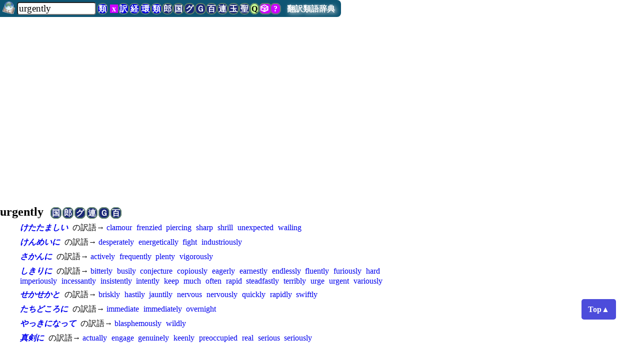

--- FILE ---
content_type: text/html; charset=UTF-8
request_url: https://dictjuggler.net/ruigo/?word=urgently
body_size: 10600
content:
   
<!DOCTYPE html>
<html>
<head>
    
<!-- Global Site Tag (gtag.js) - Google Analytics -->
<script async src="https://www.googletagmanager.com/gtag/js?id=UA-346664-3"></script>
<script>
  window.dataLayer = window.dataLayer || [];
  function gtag(){dataLayer.push(arguments)};
  gtag('js', new Date());

  gtag('config', 'UA-346664-3');
</script>

    <meta charset="utf-8" />
    <meta name="viewport" content="width=device-width, initial-scale=1">
    <meta name="description" content="各種辞書サイト　翻訳訳語・経済・金融・証券・会計・環境　英日・日英" />
    <meta name="keywords" content="urgently, 類語, 関連語, 連想, 類語辞典, シソーラス, thesaurus, 翻訳, 辞書, フリー, 無料, 和英, 和訳, マーリンアームズ, DictJuggler, 無料公開" />
    
    <title>「urgently」の類語／関連語 &mdash; 翻訳類語辞典 &mdash; 辞遊人（DictJuggler）</title>
        <script async src="https://pagead2.googlesyndication.com/pagead/js/adsbygoogle.js?client=ca-pub-0478687313408094"
     crossorigin="anonymous"></script>
   
<script async src="https://fundingchoicesmessages.google.com/i/pub-0478687313408094?ers=1" nonce="iZ9Ozwi69sifWgF2A9bA0g"></script><script nonce="iZ9Ozwi69sifWgF2A9bA0g">(function() {function signalGooglefcPresent() {if (!window.frames['googlefcPresent']) {if (document.body) {const iframe = document.createElement('iframe'); iframe.style = 'width: 0; height: 0; border: none; z-index: -1000; left: -1000px; top: -1000px;'; iframe.style.display = 'none'; iframe.name = 'googlefcPresent'; document.body.appendChild(iframe);} else {setTimeout(signalGooglefcPresent, 0);}}}signalGooglefcPresent();})();</script>
    <style>


/* dictjuggler-style-bw.css */
* {
  font-family: 'Hiragino Kaku Gothic Pro', 'ヒラギノ角ゴ Pro W3', 'メイリオ', 'Meiryo',  Osaka, serif;
  margin:0;
  padding:0;
}


#page-top-title {
    margin: 5px 0px 0px 0px;
    border-top: 2px solid #5BCCD0;
    border-bottom: 2px solid #5BCCD0;
    padding: 3px 20px;
    color: #000000;
}



h3 {
     margin: 30px 40px 10px 20px;
     border-style: solid;
     border-width: 0px 0px 1px 15px;
/*     border-color: #61CCCE;  */
     padding-left: 10px;
     border-color: #61CCCE; 
     }

p {
     margin-left: 30px;
     margin-right: 20px;
     padding-right: 2em;
}		 

		 
ul {
    margin-left: 30px;
    margin-right: 30px;
}

li {
    margin-left: 30px;
    margin-right: 30px;

}
		 
a {
  text-decoration: none;
  color: #030303; /* 墨絵*/
}

a:hover {
/* color: teal;*/  /* 青緑の薄いの */
 color: #111;   /* 墨絵 */
/*    color: #C8C8C8;   */ /* 墨絵 */
/*    text-decoration: underline; */
    /* background-color: #FF99FF; */
    background-color: #DDDCDF;/* 墨絵 */
  }
a:active {
   /*color: teal;  */
   color: #C8C8C8;   /* 墨絵 */
   text-decoration: underline;
  }

#topArea {
  white-space: nowrap;
  /*    position: absolute; */
  padding: 0px;
  color: #000;
  text-align: left;
  width: 100%;
  font-size: 16pt;
  font-weight: bold;
  vertical-align: bottom;
  font-style: italic;
}


#siteCatchCopy {
  font-style: italic;
  font-size: 12pt;
  vertical-align: middle;
  margin-left: 2em;
  margin-right: 2em;
}

.siteLogoInOtherLang {
  font-size: 14pt;
}


/* いつも表示されるタイトルと検索フォーム、それに（外部）辞書ボタン */
#pageTopTitleWithSearchField {
    font-family: 'Hiragino Kaku Gothic Pro', 'ヒラギノ角ゴ Pro W3', 'メイリオ', 'Meiryo',  Osaka, serif;
    background-color: #CFCDD0;
    text-align: left;    
    position: fixed; 
    left: 0;
    top: 0;
    padding: 0 0 4px 0;
    z-index: 10;
    border-radius: 0 0.5rem 0.5rem 0;
/*    white-space: nowrap; */
/*     display: none; */
}

#pageTopTitleWithSearchField a:hover {
/*    background-color: #0FE;*/
    color: #000;
}

#inputField {
  margin: 0em 0 0 0;
/*  margin-top: 0.3em;*/
/*  margin-bottom: 0.2em; */
  padding-left: 0;
  border-radius: 0.3rem;
/*  font-size: 14pt;*/

}


#topTitle {
/*    font-family: 'Hiragino Kaku Gothic Pro', 'ヒラギノ角ゴ Pro W3', "メイリオ","Meiryo",  Osaka, serif;  */
  font-size: normal;
    margin-left: 0.5rem;
		margin-right: 0.8rem;
    font-weight: bold;
    text-shadow: 3px 3px 8px #fff;
    color: #000;
    border-radius: 7px;
		white-space: nowrap;
}

#topTitle a {
    color: black;
}

/* #topTitle a:hover { */
/*     color: white; */
/* } */

/* #topTitle a:active { */
/*     color: white; */
/* } */


#inputField {
    margin-top: 4px;
    margin-left: 1cm;
    margin-right: 0cm;
    width: 4cm;
    font-size: 14pt;
}



#topSpaceForFixedSearchForm {
  height: 4em;
}

#topMessage {
   margin: 1cm 1cm 1cm 1cm;
}

/*
#headDictLink {
  background-color: green;
  color: white;
}
*/


#copyright {
  /*   text-align: center; */
  max-width: 50rem;
    margin: 5px 0px 0px 0;
    border-top: 2px solid #5BCCD0;
    padding: 0px 20px 10px 20px;
    color: #555555;  /*  #AAA600; */
/*		background-color: #61CCCE; */
    font-size: 9pt;

}

#imiso {
    width: 200px;
}

.searchForm p {
  margin: 0;
}
#usage {  /* usage.html 以外では表示する。usageではこの定義を上書きして消す */
	text-decoration: underline;
}


.side-column {
    /* position: absolute;  */
    /* position: fixed;  */
    float: right; 
    width: 180px;  
    text-align: center; 
    margin: 5px 0px 0px 20px; padding: 0px 0px 100px 10px; background-color: #CDDFA1; /* #74D4D5;*/
    }

.search-ad-box {
    position: absolute; 
/* IE 6 で fixedがうまく動作しない
   position: fixed;
*/
    top: 0px;
    right: 0px;
    width: 180px; 
    /*height: ; */
    margin: 0px 0px 0px 0px;
    background-color: #4A64C6;
    padding: 5px 5px 5px 10px;
/* height: 5000px; */
}


.body-text {
  margin-right: 180px;
}


.search1 {
    width: 20px;
    text-align: center;
    }

.search2 {
    width: 20px;
    text-align: center;
    }

.searchForm {
    border-width: 0px;
    border-color: #aaa;
    border-style: solid;
    padding-top: 0px;
    padding-bottom: 0px;
/*    height: 20px; */
    background-color: #E8EAFC;   /* #CDDFA1; */
    margin: 0px;  /* 右コラムは .side-clumn参照 180px */
}

.adWide, .adHorizontal, .horizontalAd {
    border-width: 0px;
/*    background-color: #000; */
    border-color: #aaa;
    border-style: solid;
    margin: 1em 1cm;
/*    margin-right: 200px;
    margin-left: 1cm;
    margin-top: 5px;
  */
/*  white-space: nowrap;  */

    }

.adRectangle, .rectangleAd {
  margin: 2em 0em 1em 0.5em;
/*  white-space: nowrap; */
}



.shutten {
    font-size: 8pt;
    width: 20em;
    }

.idiomTrans {
   color: #039;
}


/*
例文と出典
a bushy spray of elm-stump suckers: ニレの切り株から勢いよく芽吹いた若枝
べーカー著岸本佐知子訳『フェルマータ』 白水uブックス120ページ（The Fermata）
*/

.du {
    margin-bottom: 0.1cm;
}

/* 出典*/

.ref {  /* reference */
   font-size: 10pt;
}

/* 訳語リストと詳細リストの間 他の辞書で辞書引き */
#detailSeparator {
    margin: 0.2cm 1cm 0.5cm 1.5cm;
    padding: 0.2cm 2cm 0.2cm 0.5cm;
    border-style: solid;
    border-width: 1px;
    border-color: #888;
}


  /* other dictionary link ボタン btn button */
.odlSpeEng, .odl, .odlSpe, .odlInt, .odlSmall, .odlIntSmall, .odlTiny, .odlIntTiny {
  /*
  font-family: "Hiragino Kaku Gothic ProN", Osaka, "ヒラギノ角ゴ Pro W6", "Meirio", san-serif; */
  font-weight: bold;
  padding: 1px;
  margin-left: -4px;
  font-size: 12pt;
  line-height: 12pt;
  color: #000;
  text-decoration: none;
  /*    background-color: #00C; */
  /*    background-color: #192777; */
  background-color: #FFF; /* 墨絵 */
  border-width: 2px;
  /*    border-style: solid; */
  border-style: solid;  /* 墨絵 */
  /*    border-color: #5E8367;  */
  border-color: #AEAEAE;  /* 墨絵 */
  border-radius: 0.25cm;

}

.odlSmall, .odlIntSmall {
    font-size: 4.2mm;
    font-weight: 300;
    border-radius: 0.15cm;
/*
    border-top-left-radius: 0.15cm;
    border-top-right-radius: 0.15cm;
    border-bottom-left-radius: 0.15cm;
    border-bottom-right-radius: 0.15cm;
*/
 }

.odlTiny, .odlIntTiny {
    color: black;
    background-color: white;
    font-size: 4mm;
    font-weight: bold;
    border-radius: 0.15cm;
/*
    border-top-left-radius: 0.15cm;
    border-top-right-radius: 0.15cm;
    border-bottom-left-radius: 0.15cm;
    border-bottom-right-radius: 0.15cm;
*/
 }


.odlInt {   /* 内部辞書 */
/*    background-color: #FAF1D6; */
/*    background-color: #00D; */
  color: #fff;
  background-color: #05081D; /* 墨絵 */
  border-color: #F0F0F0; /* 墨絵 */
/*    color : black; */
}



.odlSpeEng, .odlSpe {
/*    background-color: #C0F; */
  color: black;
  background-color: #EEE;  /* 墨絵 */
  border-color: #AEAEAE;  /* 墨絵 */
}

.odlSpeEng {
    padding-left: 0.3em;
    padding-right: 0.3em;
    }


.odlsuf { /* suffix like Th2 */
    font-family: Helvetica, san-serif;
    vertical-align: sub;
/*    font-size: 6pt;*/
    font-size: 4mm;
}

.originalBanner {
    margin: 3px 1.5cm; 
    width: 640px;
    padding: 10px 0.5cm 10px 0.5cm;
    background-color: purple;
/*    background-color: #0FF; */
    color: #FFF;
    font-weight: bold;
    cursor: pointer;
    border-style: solid;
    border-color: #888;
    border-width: 3px;
}

.originalBannerBook {
    margin: 3px 3px 3px 20px; 
    width: 712px;
    height: 80px;
    padding: 2px 10px 10px 0px;
    background-color: purple;
/*    background-color: #0FF; */
    color: #FFF;
/*    font-weight: bold; */
/*    font-size: 12pt; */
    cursor: pointer;
    border-style: solid;
    border-color: #888;
    border-width: 3px;
}


/*　今の所、訳語辞典からの類語（英語もあり）の参照 */
.dictlink, .dictLink, .dictLinkE {
    margin-left: 6px;
    padding: 1px;
    color: white;
    background-color: #78BC4E;
}

.aboutLink {
    font-size: 12pt;
}

.topNoticeBoard {
    font-size: smaller;
    margin: 20px 0px 20px 0px;
    padding: 5px 5px 5px 30px;
    border-width: 1px 0px 1px 0px;
    border-color: #002C68;
    text-align: left;
/*    background-color: #FFECF6;*/ /* 薄いピンク */ 
    background-color: #FDFDFD;/* 墨絵 */ 
}

#mainContent {
    margin-top: 20px;
}

#remoteLink {  /* for debug */
  top: 1cm;
  right: 0;
  position: fixed;
  z-index: 10;
}

/*
.snsTopRight {
    position: absolute; 
    right: 0;
    top: 10px;
    padding-right: 0;
    margin-right: 0;
    z-index: 0;
}
*/


#return-top {
  background-color: #d66262;
  border-radius: 50%;
  bottom: 10px;
  color: #fff;
  font-size: 14px;
  height: 50px;
  line-height: 50px;
  outline: 0;
  position: fixed;
  right: 10px;
  text-align: center;
  width: 50px;
}

@media screen and (max-width: 1000px) {
  .snsTopRight {
	  display: none;
  }

}@media screen and (max-width: 600px) {

#topSpaceForFixedSearchForm {
  height: 6rem;
}


}/* dictjuggler-style-color.css */

#page-top-title {
/*    color: #000000; */
}


#topArea {
  color: #000;
/*  background-color: #49D2A0; /* 黄緑っぽい青*/ */
/*  background-color: #70EDEE;  墨絵 */
}
		 
a {
  color: #00E; 
/*  color: #030303;  */ /* 墨絵*/
}

a:hover {
 color: teal;  /* 青緑の薄いの */
/* color: #111;  */  /* 墨絵 */
  background-color: #FF99FF;
/*    background-color: #DDDCDF; */ /* 墨絵 */
  }
a:active {
  color: teal; 
/*   color: #C8C8C8; */   /* 墨絵 */
/*   text-decoration: underline; */
  }


/* いつも表示されるタイトルと検索フォーム、それに（外部）辞書ボタン */
/* #pageTopTitleWithSearchField {
  background-color: #6AC2C3;  
*/
/*  background-color: #CFCDD0;  */ /* 墨絵 */
/*
}
*/

/* ヘルプなどでこれが使われるのでここで削除してはダメ */

#pageTopTitleWithSearchField a:hover {
  background-color: #6AC2C3;  
  color: #000;
}


#copyright {
/*   text-align: center; */
    margin: 5px 0px 0px 0;
    border-top: 2px solid #5BCCD0;
    padding: 0px 20px 10px 20px;
/*    color: #AAA600;  */
    color: #555555;  /*  #AAA600; */
/*		background-color: #61CCCE; */
    font-size: 9pt;

}


  /* other dictionary link ボタン */
.odlSpeEng, .odl, .odlSpe, .odlSpeClear , .odlInt, .odlSmall, .odlIntSmall, .odlTiny, .odlIntTiny {
	cursor: pointer;
  font-weight: bold;
	border-color: #5E8367;
  color: #fff;
  background-color: #192777;
/*  border-color: #AEAEAE; */  /* 墨絵 */
}


.odlInt {   /* 内部辞書 */
  background-color: #00D;
}

.odlTiny, .odlIntTiny {
/*	color: #000;
	background-color: #fff;
*/
	border-width: 1px;
	margin-left: 2px;
	font-weight: normal;
	font-weight: bold; 
}

.odlSpeEng, .odlSpe, .odlSpeClear {
  background-color: #C0F; 
}


.topNoticeBoard {
  background-color: #FFECF6; /* 薄いピンク */ 
/*  background-color: #FDFDFD; */ /* 墨絵 */ 
}

.bottomFixedAd {
	padding-top: 1rem; text-align: left;
	width: 100%; background-color: white;
}

.bottomFixedAdSPhone {
	padding-top: 1rem; text-align: left;
	width: 100%; background-color: white;
	position: fixed; left: 0; bottom: 0; 
}

		
@media screen and (min-height: 30rem){  /* 1024px */
	.bottomFixedAd {
		position: fixed; left: 0; bottom: 0; 
	}
}

// 2/8/2014 (Sat)
// ../library/dictjuggler3-style-pre.css は 1cmだが上書き


.adHorizontal {
    margin-left: 0;
}

* {
  font-family: 'Hiragino Kaku Gothic Pro', 'ヒラギノ角ゴ Pro W3', "メイリオ","Meiryo",  Osaka, serif;
  }

#pageTopTitleWithSearchField {
/*  background-color: #3F042A; */
/*  background-color: #0E5573;   //174C2F;  */
  background-color: #3E3E3E;  /* 墨絵 */
/*  white-space: nowrap; */
}

#topTitle { /* テキスト「翻訳類語辞典」 */
  color: white; // #CAFD32; /*FF9; */
  text-shadow: 3px 3px 8px #DDD;
}

#pageTopTitleWithSearchField a:hover {
  color: #888;
  text-shadow: 3px 3px 8px #FFF;
}

#related-words {
  margin: 1.5rem 5px 2px 0px;
/*  font-family: "メイリオ","Meiryo", 'Hiragino Kaku Gothic Pro','ヒラギノ角ゴ Pro W6', Helvetica, serif; */
  font-size: 12pt;
  font-weight: bold;
  border-style: solid;
  border-width: 2px 0px 2px 0px;
/*  border-color: #2E9866; */ /* #61CCCE #5BCCD0; *//*green; */ /*#74D4D5; */
  border-color: #236E86;
  padding: 2px 10px 1px 2em;
/*  background-color: #A3D5E8; *//* ##65C1E7 -- 濃くてコピーしたいとき選択文字列が見えない*/

/*  white-space: nowrap; */ /* 途中で折り返さない。広告を表示しても折り返さないので便利 */

}

.headWord, .relatedWord {
  margin: 0.5em 5px 2px 2em;
/*  font-family: "メイリオ","Meiryo", 'Hiragino Kaku Gothic Pro','ヒラギノ角ゴ Pro W6', Helvetica, serif; */
  font-size: 14pt;
  font-weight: bold;
  border-style: solid;
  border-width: 0px 0px 0px 5px;
/*  border-color: #2E9866; *//* #61CCCE #5BCCD0; *//*green; */ /*#74D4D5; */
/*  border-color: #236E86; */
  border-color: #616161; /* 墨絵 */
  padding: 2px 10px 1px 10px;
/*  background-color: #A3D5E8; */ /* ##65C1E7 -- 濃くてコピーしたいとき選択文字列が見えない*/
  background-color: #E1E1E1;  /* 墨絵 */
/*
  white-space: nowrap; /* 途中で折り返さない。広告を表示しても折り返さないので便利 */
*/
}


.about {
    margin: 1em 1em;
    border-style: none;
 }

.about h2, h3 {
  margin: 10px 40px 10px 2em;
  border-width: 0px 0px 1px 15px;
  border-style: solid;
  border-width: 0px 0px 1px 15px;
  border-color: #12425E;
  padding: 4px 1em;
}

#about h3 {
  margin-left: 0.5em;
  font-size: 10pt;
}
    

#about p {
  margin-top: 1em;
}



.relatedWord { /* 上にもあること注意 */
  margin-left: 2.3em;
/*  margin-right: 4cm;*/
  font-size: 12pt;
  border-width: 0px 0px 1px 1px;
/*    margin-left: 2.3em; */
}

p {
    margin-left: 2.5em;
}

/* 玉手箱のファイルの途中。検索したエントリの所 */
#targetWordLeader {
  padding-top: 1.2cm;
  margin-bottom: 0;
  margin-left: 16px;
}

#topLinkToTarget {
    width: 80%;
    margin: 0.5em 1cm 0.5em 1cm;
    padding: 4px;
    border-style: none;
    border-color: black;
    border-width: 1px 0px 1px 0px;
}



/*
#topTitle a:hover {
   color: #FF9;
}
*/

.wordList {
  margin-top: 0.5em;

/*  margin-left: 0.8em; */
/*  text-indent: -0.8em;  */
}

.wordList p {
    margin-top: 0;
    margin-bottom: 0;
    }
.wordList a {
  text-decoration: none;
  color: #111;
  }

.wordList a:hover {
  background-color: #CCC;
  }
    
/* Wordnetのデータと訳語からのデータを分ける広告 */
.adPhraseYakugoSeparator { 
    margin:0.5em 1em 0.5em 3.6em;
}


/* 翻訳訳語辞典から生成したリンク */
.yakugoLink {
    font-style: italic;
    font-weight: bold;
}

/*
// 2/22/2014 (Sat)
// 英語対応にしたとき。スペース区切りだと単語の区切りとリンクの区切りが区別できないので、少しスペースを追加
*/
.wordList a {
    margin-right: 0.3em;
    white-space: nowrap;  // 英語の途中で改行しない
}


/***************************/

@media all and (min-width: 60em) {
  .wordList {
    width: 55em;
  }
}

.adRectangle {
  margin-left: 3em;
}



/*  狭いとき
@media all and (max-height: 480px) {
  .adRectangle {
      float: right;
  }

}
*/

@media all and (min-width: 1200px) {
 #sidebar {
    text-align: left;
    float: right; 
    position: left; 
//     right: 0;
//     top: 45px; 
    width: 360px; //  160x600 
//    width: 300px;  //  300x250
    display: inherit;
    margin-right: 2px;
    margin-left: 1em;
    margin-top: 10px;
  }
}



#topTitle { /* テキスト「翻訳類語辞典」 */
  color: white; /* #CAFD32;  */ /*FF9; */
  text-shadow: 3px 3px 8px #DDD;
}


#pageTopTitleWithSearchField {
  background-color: #0E5573;  /* 174C2F;  */
/*  background-color: #3E3E3E;*/  /* 墨絵 */
}

#pageTopTitleWithSearchField a:hover {
  color: #888;
  text-shadow: 3px 3px 8px #FFF;
}

#related-words {
  border-color: #236E86;
}

.headWord, .relatedWord {
	width: 30em;
  border-color: #236E86; 
/*  border-color: #616161; */ /* 墨絵 */
  background-color: #A3D5E8;  */
/* ##65C1E7 -- 濃くてコピーしたいとき選択文字列が見えない*/
/*  background-color: #E1E1E1;  */  /* 墨絵 */
}


.about h2, h3 {
  border-color: #12425E;
}

#topLinkToTarget {
  border-color: black;
}


.wordList a {
  color: #00E; 
}

.wordList a:hover {
  background-color: #CCC;
  }
    
/* Wordnetのデータと訳語からのデータを分ける広告 */


/***************************/
</style>
<link rel="shortcut icon" href="../favicon.ico">


<!-- InMobi Choice. Consent Manager Tag v3.0 (for TCF 2.2) -->
<script type="text/javascript" async=true>
(function() {
  var host = "www.themoneytizer.com";
  var element = document.createElement('script');
  var firstScript = document.getElementsByTagName('script')[0];
  var url = 'https://cmp.inmobi.com'
    .concat('/choice/', '6Fv0cGNfc_bw8', '/', host, '/choice.js?tag_version=V3');
  var uspTries = 0;
  var uspTriesLimit = 3;
  element.async = true;
  element.type = 'text/javascript';
  element.src = url;

  firstScript.parentNode.insertBefore(element, firstScript);

  function makeStub() {
    var TCF_LOCATOR_NAME = '__tcfapiLocator';
    var queue = [];
    var win = window;
    var cmpFrame;

    function addFrame() {
      var doc = win.document;
      var otherCMP = !!(win.frames[TCF_LOCATOR_NAME]);

      if (!otherCMP) {
        if (doc.body) {
          var iframe = doc.createElement('iframe');

          iframe.style.cssText = 'display:none';
          iframe.name = TCF_LOCATOR_NAME;
          doc.body.appendChild(iframe);
        } else {
          setTimeout(addFrame, 5);
        }
      }
      return !otherCMP;
    }

    function tcfAPIHandler() {
      var gdprApplies;
      var args = arguments;

      if (!args.length) {
        return queue;
      } else if (args[0] === 'setGdprApplies') {
        if (
          args.length > 3 &&
          args[2] === 2 &&
          typeof args[3] === 'boolean'
        ) {
          gdprApplies = args[3];
          if (typeof args[2] === 'function') {
            args[2]('set', true);
          }
        }
      } else if (args[0] === 'ping') {
        var retr = {
          gdprApplies: gdprApplies,
          cmpLoaded: false,
          cmpStatus: 'stub'
        };

        if (typeof args[2] === 'function') {
          args[2](retr);
        }
      } else {
        if(args[0] === 'init' && typeof args[3] === 'object') {
          args[3] = Object.assign(args[3], { tag_version: 'V3' });
        }
        queue.push(args);
      }
    }

    function postMessageEventHandler(event) {
      var msgIsString = typeof event.data === 'string';
      var json = {};

      try {
        if (msgIsString) {
          json = JSON.parse(event.data);
        } else {
          json = event.data;
        }
      } catch (ignore) {}

      var payload = json.__tcfapiCall;

      if (payload) {
        window.__tcfapi(
          payload.command,
          payload.version,
          function(retValue, success) {
            var returnMsg = {
              __tcfapiReturn: {
                returnValue: retValue,
                success: success,
                callId: payload.callId
              }
            };
            if (msgIsString) {
              returnMsg = JSON.stringify(returnMsg);
            }
            if (event && event.source && event.source.postMessage) {
              event.source.postMessage(returnMsg, '*');
            }
          },
          payload.parameter
        );
      }
    }

    while (win) {
      try {
        if (win.frames[TCF_LOCATOR_NAME]) {
          cmpFrame = win;
          break;
        }
      } catch (ignore) {}

      if (win === window.top) {
        break;
      }
      win = win.parent;
    }
    if (!cmpFrame) {
      addFrame();
      win.__tcfapi = tcfAPIHandler;
      win.addEventListener('message', postMessageEventHandler, false);
    }
  };

  makeStub();

  var uspStubFunction = function() {
    var arg = arguments;
    if (typeof window.__uspapi !== uspStubFunction) {
      setTimeout(function() {
        if (typeof window.__uspapi !== 'undefined') {
          window.__uspapi.apply(window.__uspapi, arg);
        }
      }, 500);
    }
  };

  var checkIfUspIsReady = function() {
    uspTries++;
    if (window.__uspapi === uspStubFunction && uspTries < uspTriesLimit) {
      console.warn('USP is not accessible');
    } else {
      clearInterval(uspInterval);
    }
  };

  if (typeof window.__uspapi === 'undefined') {
    window.__uspapi = uspStubFunction;
    var uspInterval = setInterval(checkIfUspIsReady, 6000);
  }
})();
</script>
<!-- End InMobi Choice. Consent Manager Tag v3.0 (for TCF 2.2) -->


</head>
<body >
<div id="pageTopForSmartPhone"></div>
<div style="z-index: 100; position: fixed; bottom: 5rem; right: 3rem; text-align: center; padding: 1em 0.8em; line-height: 0.6em; opacity: 0.7; border-radius: 0.3em; background-color: #00C;">
<a href='#pageTopForSmartPhone' style="font-size: 12pt; font-weight: bold; text-decoration: none; color: white;">
Top▲
</a>
</div>

<span id="pageTop"></span>
  
<div id="pageTopTitleWithSearchField">
				<form id="topForm" method="POST" submit='./'>
		<a href='../'>
  <img style="width: 1.6rem; margin-left: 0.3rem; padding: 0 0 0.1rem 0; vertical-align: bottom;" src="../images/dictjuggler_s.png" />
</a>
		<input id="inputField" type="text" name="word" value="urgently" maxlength="100" autocorrect="off" placeholder="" tabindex=1
		style="padding-left: 2px; margin-top: 4px; margin-left: 0; margin-right: 2px; width: 4cm;" > 
    <input type="hidden" name="pageStatus" value="wordInput" > <a  class='odlInt' title='          翻訳類語辞典で検索します' onclick='searchOtherDictWeb("thrj");'>類</a> <a  class='odlSpeClear' title='          クリア入力欄をクリアします' onclick='f=document.getElementById("inputField"); f.value = ""; f.focus();'>&nbsp;x&nbsp;</a> <a  class='odlInt' title='          翻訳訳語辞典で検索します' onclick='searchOtherDictWeb("yakugo");'>訳</a> <a  class='odlInt' title='          経済金融・証券会計訳語辞典で検索します' onclick='searchOtherDictWeb("ecostock");'>経</a> <a  class='odlInt' title='          環境訳語辞典で検索します' onclick='searchOtherDictWeb("environ");'>環</a> <a  class='odlInt' title='          翻訳類語辞典で検索します' onclick='searchOtherDictWeb("thrj");'>類</a> <a  class='odl' title='          英辞郎で検索します。別のサイトのため、新しいウィンドウを開きます' onclick='searchOtherDictWeb("eijiro");'>郎</a> <a  class='odl' title='          日本語の場合は国語辞典を、英語の場合は英英辞典を検索します。別のサイトのため、新しいウィンドウを開きます' onclick='searchOtherDictWeb("jjee");'>国</a> <a  class='odl' title='          Goo辞書で検索します。別のサイトのため、新しいウィンドウを開きます' onclick='searchOtherDictWeb("goodicts");'>グ</a> <a  class='odl' title='          検索エンジンで検索します。別のサイトのため、新しいウィンドウを開きます' onclick='searchOtherDictWeb("search");'>Ｇ</a> <a  class='odl' title='          百科事典で検索します。別のサイトのため、新しいウィンドウを開きます' onclick='searchOtherDictWeb("wiki");'>百</a> <a  class='odl' title='          連想類語辞典で検索します。別のサイトのため、新しいウィンドウを開きます' onclick='searchOtherDictWeb("rensoruigo");'>連</a> <a  class='odl' title='          類語玉手箱で検索します。別のサイトのため、新しいウィンドウを開きます' onclick='searchOtherDictWeb("tamatebako");'>玉</a> <a  class='odl' title='          聖書を検索します。別のサイトのため、新しいウィンドウを開きます' onclick='searchOtherDictWeb("bible");'>聖</a> <a href='../quiz/' class='odlSpe' style='color: black; background-color: #C9FF93;' title='          「翻訳訳語辞典」を使ったQuizです。頭の体操にどうぞ！'>Q</a> <a  class='odlSpe' title='          ランダムに検索します。単語の世界の「お散歩」をどうぞ' onclick='searchOtherDictWeb("random");'> &#x1F3B2; </a> <a  class='odlSpe' title='          ヘルプを表示します' onclick='searchOtherDictWeb("help");'>&nbsp;?&nbsp;</a> <a id='topTitle' href='./'>翻訳類語辞典</a> </form>
  </div>
<div id="topSpaceForFixedSearchForm">
</div>
<h2 id="headWord">urgently&nbsp;&nbsp;
   <a  class='odl' title='          日本語の場合は国語辞典を、英語の場合は英英辞典を検索します。別のサイトのため、新しいウィンドウを開きます' onclick='searchOtherDictWebWord("jjee", "urgently");'>国</a> <a  class='odl' title='          英辞郎で検索します。別のサイトのため、新しいウィンドウを開きます' onclick='searchOtherDictWebWord("eijiro", "urgently");'>郎</a> <a  class='odl' title='          Goo辞書で検索します。別のサイトのため、新しいウィンドウを開きます' onclick='searchOtherDictWebWord("goodicts", "urgently");'>グ</a> <a  class='odl' title='          連想類語辞典で検索します。別のサイトのため、新しいウィンドウを開きます' onclick='searchOtherDictWebWord("rensoruigo", "urgently");'>連</a> <a  class='odl' title='          検索エンジンで検索します。別のサイトのため、新しいウィンドウを開きます' onclick='searchOtherDictWebWord("search", "urgently");'>Ｇ</a> <a  class='odl' title='          百科事典で検索します。別のサイトのため、新しいウィンドウを開きます' onclick='searchOtherDictWebWord("wiki", "urgently");'>百</a>
  
  
</h2>
<div class="wordList">
  <p style='margin-top: 0.5em;'><a class='yakugoLink' title='「けたたましい」を訳語としてもつ表現です。このリンクをクリックすると翻訳訳語辞典で詳細を見ることができます。' href='../yakugo/?word=けたたましい'>けたたましい</a> の訳語→ <a href='./?word=clamour'>clamour</a> <a href='./?word=frenzied'>frenzied</a> <a href='./?word=piercing'>piercing</a> <a href='./?word=sharp'>sharp</a> <a href='./?word=shrill'>shrill</a> <a href='./?word=unexpected'>unexpected</a> <a href='./?word=wailing'>wailing</a> </p><p style='margin-top: 0.5em;'><a class='yakugoLink' title='「けんめいに」を訳語としてもつ表現です。このリンクをクリックすると翻訳訳語辞典で詳細を見ることができます。' href='../yakugo/?word=けんめいに'>けんめいに</a> の訳語→ <a href='./?word=desperately'>desperately</a> <a href='./?word=energetically'>energetically</a> <a href='./?word=fight'>fight</a> <a href='./?word=industriously'>industriously</a> </p><p style='margin-top: 0.5em;'><a class='yakugoLink' title='「さかんに」を訳語としてもつ表現です。このリンクをクリックすると翻訳訳語辞典で詳細を見ることができます。' href='../yakugo/?word=さかんに'>さかんに</a> の訳語→ <a href='./?word=actively'>actively</a> <a href='./?word=frequently'>frequently</a> <a href='./?word=plenty'>plenty</a> <a href='./?word=vigorously'>vigorously</a> </p><p style='margin-top: 0.5em;'><a class='yakugoLink' title='「しきりに」を訳語としてもつ表現です。このリンクをクリックすると翻訳訳語辞典で詳細を見ることができます。' href='../yakugo/?word=しきりに'>しきりに</a> の訳語→ <a href='./?word=bitterly'>bitterly</a> <a href='./?word=busily'>busily</a> <a href='./?word=conjecture'>conjecture</a> <a href='./?word=copiously'>copiously</a> <a href='./?word=eagerly'>eagerly</a> <a href='./?word=earnestly'>earnestly</a> <a href='./?word=endlessly'>endlessly</a> <a href='./?word=fluently'>fluently</a> <a href='./?word=furiously'>furiously</a> <a href='./?word=hard'>hard</a> <a href='./?word=imperiously'>imperiously</a> <a href='./?word=incessantly'>incessantly</a> <a href='./?word=insistently'>insistently</a> <a href='./?word=intently'>intently</a> <a href='./?word=keep'>keep</a> <a href='./?word=much'>much</a> <a href='./?word=often'>often</a> <a href='./?word=rapid'>rapid</a> <a href='./?word=steadfastly'>steadfastly</a> <a href='./?word=terribly'>terribly</a> <a href='./?word=urge'>urge</a> <a href='./?word=urgent'>urgent</a> <a href='./?word=variously'>variously</a> </p><p style='margin-top: 0.5em;'><a class='yakugoLink' title='「せかせかと」を訳語としてもつ表現です。このリンクをクリックすると翻訳訳語辞典で詳細を見ることができます。' href='../yakugo/?word=せかせかと'>せかせかと</a> の訳語→ <a href='./?word=briskly'>briskly</a> <a href='./?word=hastily'>hastily</a> <a href='./?word=jauntily'>jauntily</a> <a href='./?word=nervous'>nervous</a> <a href='./?word=nervously'>nervously</a> <a href='./?word=quickly'>quickly</a> <a href='./?word=rapidly'>rapidly</a> <a href='./?word=swiftly'>swiftly</a> </p><p style='margin-top: 0.5em;'><a class='yakugoLink' title='「たちどころに」を訳語としてもつ表現です。このリンクをクリックすると翻訳訳語辞典で詳細を見ることができます。' href='../yakugo/?word=たちどころに'>たちどころに</a> の訳語→ <a href='./?word=immediate'>immediate</a> <a href='./?word=immediately'>immediately</a> <a href='./?word=overnight'>overnight</a> </p><p style='margin-top: 0.5em;'><a class='yakugoLink' title='「やっきになって」を訳語としてもつ表現です。このリンクをクリックすると翻訳訳語辞典で詳細を見ることができます。' href='../yakugo/?word=やっきになって'>やっきになって</a> の訳語→ <a href='./?word=blasphemously'>blasphemously</a> <a href='./?word=wildly'>wildly</a> </p><p style='margin-top: 0.5em;'><a class='yakugoLink' title='「真剣に」を訳語としてもつ表現です。このリンクをクリックすると翻訳訳語辞典で詳細を見ることができます。' href='../yakugo/?word=真剣に'>真剣に</a> の訳語→ <a href='./?word=actually'>actually</a> <a href='./?word=engage'>engage</a> <a href='./?word=genuinely'>genuinely</a> <a href='./?word=keenly'>keenly</a> <a href='./?word=preoccupied'>preoccupied</a> <a href='./?word=real'>real</a> <a href='./?word=serious'>serious</a> <a href='./?word=seriously'>seriously</a> </p>
</div>
<br /><div style="margin: 1rem 0 0 0;">
    <iframe src="https://www.facebook.com/plugins/like.php?href=https://dictjuggler.net/ruigo/index.html&amp;send=false&amp;layout=button_count&amp;width=60&amp;show_faces=true&amp;font&amp;colorscheme=light&amp;action=like&amp;height=21" scrolling="no" frameborder="0" style="border:none; overflow:hidden; width:70px; height:19px;" allowTransparency="true"></iframe>
  <a  href="https://twitter.com/share" class="twitter-share-button" data-via="mushahiroyuki" data-lang="ja" data-count="none">ツイート</a>
<script>!function(d,s,id){var js,fjs=d.getElementsByTagName(s)[0];if(!d.getElementById(id)){js=d.createElement(s);js.id=id;js.src="//platform.twitter.com/widgets.js";fjs.parentNode.insertBefore(js,fjs);}}(document,"script","twitter-wjs");</script>
</div><div style="text-align: left; id="104910-1"><script src="//ads.themoneytizer.com/s/gen.js?type=1"></script><script src="//ads.themoneytizer.com/s/requestform.js?siteId=104910&formatId=1"></script></div>      <div>
      
      </div><footer style="margin-top: 2rem; margin-bottom: 2rem;">
<div id="copyright">
    <a href="../admin/about.html">このサイトについて</a>&nbsp;&nbsp;
  <a href="../admin/privacy.html">プライバシーポリシー</a>&nbsp;&nbsp;
  <a href="https://www.marlin-arms.com/jpn/aboutus/inquiry.html">ご連絡</a>  
<br>
   <a class="aboutLink" href="./#about">翻訳類語辞典</a>．Copyright &copy; 2009-2026 Yoichi Yamaoka and his inheritors;  Copyright 2013-2026 <a href="http://www.marlin-arms.com/">Marlin Arms Corporation</a> All rights reserved. <br>Copyright <a href="http://compling.hss.ntu.edu.sg/wnja/index.ja.html">Japanese Wordnet (v1.1) © 2009-2011 NICT, 2012-2015 Francis Bond and 2016-2017 Francis Bond, Takayuki Kuribayashi</a>.
</div>

</footer>

<script type="text/javascript" src="../library/dictjuggler3.js?v001"></script>
 


</body>
</html>

--- FILE ---
content_type: text/html; charset=utf-8
request_url: https://www.google.com/recaptcha/api2/aframe
body_size: 269
content:
<!DOCTYPE HTML><html><head><meta http-equiv="content-type" content="text/html; charset=UTF-8"></head><body><script nonce="F01k90Xm1ZguZzaOHMjWOg">/** Anti-fraud and anti-abuse applications only. See google.com/recaptcha */ try{var clients={'sodar':'https://pagead2.googlesyndication.com/pagead/sodar?'};window.addEventListener("message",function(a){try{if(a.source===window.parent){var b=JSON.parse(a.data);var c=clients[b['id']];if(c){var d=document.createElement('img');d.src=c+b['params']+'&rc='+(localStorage.getItem("rc::a")?sessionStorage.getItem("rc::b"):"");window.document.body.appendChild(d);sessionStorage.setItem("rc::e",parseInt(sessionStorage.getItem("rc::e")||0)+1);localStorage.setItem("rc::h",'1768794083575');}}}catch(b){}});window.parent.postMessage("_grecaptcha_ready", "*");}catch(b){}</script></body></html>

--- FILE ---
content_type: application/javascript; charset=utf-8
request_url: https://fundingchoicesmessages.google.com/f/AGSKWxWd4hY9MorXdQi46mfZW-60EL7syPO3cQpwYwuXIN-jcRreoekJzpdpkFRyZytY5CuJbqsmyi5XHu7DovT89VliwomCfmh6BLE_z31PrNZX7aUfT3Z_oIZmSFCHRbol38lcjrGe3pWbpdw3NMYsdf6Fe4eoKZ5GsS-7M4iJTdd9N0OUkwsdNo9ngaox/_/adserver?-980x60-_728x90a_/google-adsense-/adevent.
body_size: -1292
content:
window['e86d18c2-d31e-4ecd-9a20-99ab4eaac02b'] = true;